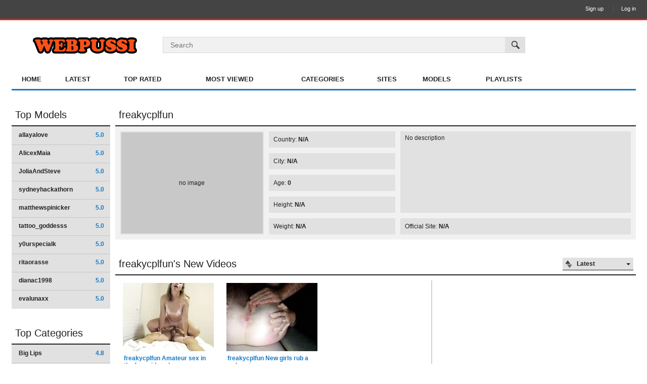

--- FILE ---
content_type: text/html; charset=utf-8
request_url: https://www.webpussi.com/models/freakycplfun/
body_size: 3623
content:
<!DOCTYPE html>
<html lang="en">
<head>
     	<title>freakycplfun's Videos</title>
	<meta http-equiv="Content-Type" content="text/html; charset=utf-8"/>
	<meta name="description" content="Default site description."/>
	<meta name="keywords" content="default site keywords"/>
	<meta name="generator" content="KVS CMS"/>
	<meta name="viewport" content="width=device-width, initial-scale=1">

			<link href="https://www.webpussi.com/styles/all-responsive-white.css?v=5.0" rel="stylesheet" type="text/css"/>
		<link href="https://www.webpussi.com/styles/jquery.fancybox-white.css?v=5.0" rel="stylesheet" type="text/css"/>
	
	<script>
		var pageContext = {
															loginUrl: 'https://www.webpussi.com/login-required/'
		};
	</script>

			<link href="https://www.webpussi.com/rss/models/freakycplfun/" rel="alternate" type="application/rss+xml"/>
				<link href="https://www.webpussi.com/models/freakycplfun/" rel="canonical"/>
	
			<meta name="google-site-verification" content="S-zFLIKUSuhSNQXdOQK97la78ZUj0oSn26P3rO9QKAo" />
</head>
<!-- Global site tag (gtag.js) - Google Analytics -->
<script async src="https://www.googletagmanager.com/gtag/js?id=G-2H4X06T3TB"></script>
<script>
  window.dataLayer = window.dataLayer || [];
  function gtag(){dataLayer.push(arguments);}
  gtag('js', new Date());

  gtag('config', 'G-2H4X06T3TB');
</script>
<body>
<div class="top-links">
	<div class="center-hold">
					<div class="network">
				<strong></strong>
				<ul>
									</ul>
			</div>
							<div class="member-links">
				<ul>
											<li><a data-href="https://www.webpussi.com/signup/" data-fancybox="ajax">Sign up</a></li>
						<li><a data-href="https://www.webpussi.com/login/" data-fancybox="ajax" id="login">Log in</a></li>
									</ul>
			</div>
			</div>
</div>
<div class="container">
	<div class="header">
		<div class="logo">
			<a href="https://www.webpussi.com/"></a>
		</div>
		<div class="social-bookmarks">
							<!-- AddThis Button BEGIN -->
				<div class="addthis_toolbox addthis_default_style addthis_32x32_style">
					<a class="addthis_button_preferred_1"></a>
					<a class="addthis_button_preferred_2"></a>
					<a class="addthis_button_preferred_3"></a>
					<a class="addthis_button_preferred_4"></a>
					<a class="addthis_button_compact"></a>
				</div>
				<script type="text/javascript">
					var addthis_config = {
						ui_language:''
					}
				</script>
				<script type="text/javascript" src="//s7.addthis.com/js/250/addthis_widget.js" defer></script>
				<!-- AddThis Button END -->
					</div>
		<div class="search">
			<form id="search_form" action="https://www.webpussi.com/search/" method="get" data-url="https://www.webpussi.com/search/%QUERY%/">
				<span class="search-button">Search</span>
				<div class="search-text"><input type="text" name="q" placeholder="Search" value=""/></div>
			</form>
		</div>
	</div>
	<nav>
		<div class="navigation">
			<button class="button">
				<span class="icon">
					<span class="ico-bar"></span>
					<span class="ico-bar"></span>
					<span class="ico-bar"></span>
				</span>
			</button>
						<ul class="primary">
				<li >
					<a href="https://www.webpussi.com/" id="item1">Home</a>
				</li>
				<li >
					<a href="https://www.webpussi.com/latest-updates/" id="item2">Latest</a>
				</li>
				<li >
					<a href="https://www.webpussi.com/top-rated/" id="item3">Top Rated</a>
				</li>
				<li >
					<a href="https://www.webpussi.com/most-popular/" id="item4">Most Viewed</a>
				</li>
													<li >
						<a href="https://www.webpussi.com/categories/" id="item6">Categories</a>
					</li>
													<li >
						<a href="https://www.webpussi.com/sites/" id="item7">Sites</a>
					</li>
													<li >
						<a href="https://www.webpussi.com/models/" id="item8">Models</a>
					</li>
													<li >
						<a href="https://www.webpussi.com/playlists/" id="item9">Playlists</a>
					</li>
																												</ul>
			<ul class="secondary">
							</ul>
		</div>
	</nav>


	<center>
<noindex>
</center>
<div class="content">
	<div class="main-content">
					<div class="sidebar">
									
													
													
				
									<div class="headline">
	<h2><a href="https://www.webpussi.com/models/">Top Models</a></h2>
</div>
	<ul class="list">
					<li>
				<a href="https://www.webpussi.com/models/allayalove/">allayalove<span class="rating">5.0</span></a>
			</li>
					<li>
				<a href="https://www.webpussi.com/models/alicexmaia/">AlicexMaia<span class="rating">5.0</span></a>
			</li>
					<li>
				<a href="https://www.webpussi.com/models/joliaandsteve/">JoliaAndSteve<span class="rating">5.0</span></a>
			</li>
					<li>
				<a href="https://www.webpussi.com/models/sydneyhackathorn/">sydneyhackathorn<span class="rating">5.0</span></a>
			</li>
					<li>
				<a href="https://www.webpussi.com/models/matthewspinicker/">matthewspinicker<span class="rating">5.0</span></a>
			</li>
					<li>
				<a href="https://www.webpussi.com/models/tattoo-goddesss/">tattoo_goddesss<span class="rating">5.0</span></a>
			</li>
					<li>
				<a href="https://www.webpussi.com/models/y0urspecialk/">y0urspecialk<span class="rating">5.0</span></a>
			</li>
					<li>
				<a href="https://www.webpussi.com/models/ritaorasse/">ritaorasse<span class="rating">5.0</span></a>
			</li>
					<li>
				<a href="https://www.webpussi.com/models/dianac1998/">dianac1998<span class="rating">5.0</span></a>
			</li>
					<li>
				<a href="https://www.webpussi.com/models/evalunaxx/">evalunaxx<span class="rating">5.0</span></a>
			</li>
			</ul>

					<div class="headline">
	<h2><a href="https://www.webpussi.com/categories/">Top Categories</a></h2>
</div>
	<ul class="list">
					<li>
				<a href="https://www.webpussi.com/categories/big-pussy-lips/">Big Lips<span class="rating">4.8</span></a>
			</li>
					<li>
				<a href="https://www.webpussi.com/categories/myfreecams/">Myfreecams<span class="rating">4.7</span></a>
			</li>
					<li>
				<a href="https://www.webpussi.com/categories/onlyfans/">Onlyfans<span class="rating">4.7</span></a>
			</li>
					<li>
				<a href="https://www.webpussi.com/categories/anal/">Anal<span class="rating">4.7</span></a>
			</li>
					<li>
				<a href="https://www.webpussi.com/categories/milf/">Milf<span class="rating">4.7</span></a>
			</li>
					<li>
				<a href="https://www.webpussi.com/categories/brunette/">Brunette<span class="rating">4.7</span></a>
			</li>
					<li>
				<a href="https://www.webpussi.com/categories/asian/">Asian<span class="rating">4.7</span></a>
			</li>
					<li>
				<a href="https://www.webpussi.com/categories/big-tits/">Big Tits<span class="rating">4.7</span></a>
			</li>
					<li>
				<a href="https://www.webpussi.com/categories/black/">Black<span class="rating">4.6</span></a>
			</li>
					<li>
				<a href="https://www.webpussi.com/categories/others-webcam/">Others webcam |stripchat , camsoda , of , nude, amature|<span class="rating">4.6</span></a>
			</li>
			</ul>

					<div class="headline">
	<h2><a href="https://www.webpussi.com/sites/">Top Sites</a></h2>
</div>

							</div>
				<div class="main-container">
							<div class="headline">
	<h2>freakycplfun</h2>
	</div>
<div class="block-model">
	<div class="img">
							<span class="no-thumb">no image</span>
					</div>
	<ul class="model-list">
		<li>Country: <span>N/A</span></li>
		<li>City: <span>N/A</span></li>
		<li>Age: <span>0</span></li>
		<li>Height: <span>N/A</span></li>
		<li>Weight: <span>N/A</span></li>
	</ul>
	<div class="desc" title="">No description</div>
	<div class="website">
		Official Site:
		<span>
							N/A
					</span>
	</div>
</div>
						<div id="list_videos_common_videos_list">
				
					<div class="headline">
		<h1>			freakycplfun's New Videos		</h1>
		
																		<div class="sort">
						<span class="icon type-sort"></span>
						<strong>Latest</strong>
						<ul id="list_videos_common_videos_list_sort_list">
																																							<li>
										<a data-action="ajax" data-container-id="list_videos_common_videos_list_sort_list" data-block-id="list_videos_common_videos_list" data-parameters="sort_by:video_viewed">Most Viewed</a>
									</li>
																																<li>
										<a data-action="ajax" data-container-id="list_videos_common_videos_list_sort_list" data-block-id="list_videos_common_videos_list" data-parameters="sort_by:rating">Top Rated</a>
									</li>
																																<li>
										<a data-action="ajax" data-container-id="list_videos_common_videos_list_sort_list" data-block-id="list_videos_common_videos_list" data-parameters="sort_by:duration">Longest</a>
									</li>
																																<li>
										<a data-action="ajax" data-container-id="list_videos_common_videos_list_sort_list" data-block-id="list_videos_common_videos_list" data-parameters="sort_by:most_commented">Most Commented</a>
									</li>
																																<li>
										<a data-action="ajax" data-container-id="list_videos_common_videos_list_sort_list" data-block-id="list_videos_common_videos_list" data-parameters="sort_by:most_favourited">Most Favourited</a>
									</li>
																					</ul>
					</div>
				
										</div>

<div class="box">
	<div class="list-videos">
		<div class="margin-fix" id="list_videos_common_videos_list_items">
							<div class="place">
					
				</div>
																		<div class="item  ">
						<a href="https://www.webpussi.com/videos/40671/freakycplfun-Amateur-sex-in-the-free-video-show-62115b6c57fd1a9f/" title="freakycplfun Amateur sex in the free video show" >
							<div class="img">
																	<img class="thumb lazy-load" src="[data-uri]" data-original="https://www.webpussi.com/contents/videos_screenshots/40000/40671/180x135/2.jpg" alt="freakycplfun Amateur sex in the free video show" data-cnt="5"   width="180" height="135"/>
																																																						<span class="ico-fav-0 " title="Add to Favourites" data-fav-video-id="40671" data-fav-type="0"></span>
																					<span class="ico-fav-1 " title="Watch Later" data-fav-video-id="40671" data-fav-type="1"></span>
																																		</div>
							<strong class="title">
																	freakycplfun Amateur sex in the free video show
															</strong>
							<div class="wrap">
								<div class="duration">13:12</div>

																								<div class="rating positive">
									100%
								</div>
							</div>
							<div class="wrap">
																								<div class="added"><em>6 years ago</em></div>
								<div class="views">7 812</div>
							</div>
						</a>
											</div>
									<div class="item  ">
						<a href="https://www.webpussi.com/videos/38385/freakycplfun-New-girls-rub-a-red-vagina-d47773345efef887/" title="freakycplfun New girls rub a red vagina" >
							<div class="img">
																	<img class="thumb lazy-load" src="[data-uri]" data-original="https://www.webpussi.com/contents/videos_screenshots/38000/38385/180x135/4.jpg" alt="freakycplfun New girls rub a red vagina" data-cnt="5"   width="180" height="135"/>
																																																						<span class="ico-fav-0 " title="Add to Favourites" data-fav-video-id="38385" data-fav-type="0"></span>
																					<span class="ico-fav-1 " title="Watch Later" data-fav-video-id="38385" data-fav-type="1"></span>
																																		</div>
							<strong class="title">
																	freakycplfun New girls rub a red vagina
															</strong>
							<div class="wrap">
								<div class="duration">2:07</div>

																								<div class="rating positive">
									100%
								</div>
							</div>
							<div class="wrap">
																								<div class="added"><em>6 years ago</em></div>
								<div class="views">6 710</div>
							</div>
						</a>
											</div>
												</div>
	</div>
</div>
							</div>
		</div>
	</div>
			<div class="box tags-cloud">
			<a href="https://www.webpussi.com/tags/live-cam-girls/" style="font-weight: bold; font-size: 14px;">live cam girls</a>
		&nbsp;&nbsp;
			<a href="https://www.webpussi.com/tags/web2/" style="font-weight: bold; font-size: 16px;">#web</a>
		&nbsp;&nbsp;
			<a href="https://www.webpussi.com/tags/russian/" style="font-weight: bold; font-size: 13px;">russian</a>
		&nbsp;&nbsp;
			<a href="https://www.webpussi.com/tags/shavedpussy/" style="font-weight: bold; font-size: 14px;">shavedpussy</a>
		&nbsp;&nbsp;
			<a href="https://www.webpussi.com/tags/slut/" style="font-weight: bold; font-size: 13px;">slut</a>
		&nbsp;&nbsp;
			<a href="https://www.webpussi.com/tags/ph-dildo/" style="font-weight: bold; font-size: 12px;">ph dildo</a>
		&nbsp;&nbsp;
			<a href="https://www.webpussi.com/tags/brunette/" style="font-weight: bold; font-size: 16px;">brunette</a>
		&nbsp;&nbsp;
			<a href="https://www.webpussi.com/tags/petite-teens-masturbate3/" style="font-weight: bold; font-size: 13px;">petite teens.masturbate</a>
		&nbsp;&nbsp;
			<a href="https://www.webpussi.com/tags/xxx-cam/" style="font-weight: bold; font-size: 14px;">xxx cam</a>
		&nbsp;&nbsp;
			<a href="https://www.webpussi.com/tags/webcam/" style="font-weight: bold; font-size: 13px;">webcam</a>
		&nbsp;&nbsp;
			<a href="https://www.webpussi.com/tags/myfreecams/" style="font-weight: bold; font-size: 12px;">myfreecams</a>
		&nbsp;&nbsp;
			<a href="https://www.webpussi.com/tags/live-sex-cam/" style="font-weight: bold; font-size: 14px;">live sex cam</a>
		&nbsp;&nbsp;
			<a href="https://www.webpussi.com/tags/chaturbate2/" style="font-weight: bold; font-size: 16px;">#chaturbate</a>
		&nbsp;&nbsp;
			<a href="https://www.webpussi.com/tags/cam-girls/" style="font-weight: bold; font-size: 15px;">cam girls</a>
		&nbsp;&nbsp;
			<a href="https://www.webpussi.com/tags/fingering2/" style="font-weight: bold; font-size: 13px;">#fingering</a>
		&nbsp;&nbsp;
			<a href="https://www.webpussi.com/tags/petite-teens-masturbate/" style="font-weight: bold; font-size: 13px;">petite teens masturbate</a>
		&nbsp;&nbsp;
			<a href="https://www.webpussi.com/tags/nude2/" style="font-weight: bold; font-size: 14px;">#nude</a>
		&nbsp;&nbsp;
			<a href="https://www.webpussi.com/tags/webcam-porn/" style="font-weight: bold; font-size: 15px;">webcam porn</a>
		&nbsp;&nbsp;
			<a href="https://www.webpussi.com/tags/adult-chat/" style="font-weight: bold; font-size: 12px;">adult chat</a>
		&nbsp;&nbsp;
			<a href="https://www.webpussi.com/tags/usa/" style="font-weight: bold; font-size: 13px;">usa</a>
		&nbsp;&nbsp;
			<a href="https://www.webpussi.com/tags/cam-show/" style="font-weight: bold; font-size: 15px;">cam show</a>
		&nbsp;&nbsp;
			<a href="https://www.webpussi.com/tags/sex-cam/" style="font-weight: bold; font-size: 14px;">sex cam</a>
		&nbsp;&nbsp;
			<a href="https://www.webpussi.com/tags/free-cam/" style="font-weight: bold; font-size: 13px;">#free cam</a>
		&nbsp;&nbsp;
			<a href="https://www.webpussi.com/tags/chaturbate-live/" style="font-weight: bold; font-size: 16px;">#chaturbate live</a>
		&nbsp;&nbsp;
			<a href="https://www.webpussi.com/tags/solo/" style="font-weight: bold; font-size: 15px;">solo</a>
		&nbsp;&nbsp;
			<a href="https://www.webpussi.com/tags/naugh/" style="font-weight: bold; font-size: 14px;">naugh</a>
		&nbsp;&nbsp;
			<a href="https://www.webpussi.com/tags/closeup/" style="font-weight: bold; font-size: 15px;">closeup</a>
		&nbsp;&nbsp;
			<a href="https://www.webpussi.com/tags/fingering/" style="font-weight: bold; font-size: 15px;">fingering</a>
		&nbsp;&nbsp;
			<a href="https://www.webpussi.com/tags/live-sex/" style="font-weight: bold; font-size: 14px;">live sex</a>
		&nbsp;&nbsp;
			<a href="https://www.webpussi.com/tags/lovense-fit/" style="font-weight: bold; font-size: 14px;">lovense fit</a>
		&nbsp;&nbsp;
			<a href="https://www.webpussi.com/tags/live-cams2/" style="font-weight: bold; font-size: 15px;">#live cams</a>
		&nbsp;&nbsp;
			<a href="https://www.webpussi.com/tags/free-online/" style="font-weight: bold; font-size: 12px;">free online</a>
		&nbsp;&nbsp;
			<a href="https://www.webpussi.com/tags/natural/" style="font-weight: bold; font-size: 15px;">natural</a>
		&nbsp;&nbsp;
			<a href="https://www.webpussi.com/tags/online2/" style="font-weight: bold; font-size: 16px;">#online</a>
		&nbsp;&nbsp;
			<a href="https://www.webpussi.com/tags/anal-webcam/" style="font-weight: bold; font-size: 14px;">anal webcam</a>
		&nbsp;&nbsp;
			<a href="https://www.webpussi.com/tags/chaturbate-dildo/" style="font-weight: bold; font-size: 13px;">#chaturbate dildo</a>
		&nbsp;&nbsp;
			<a href="https://www.webpussi.com/tags/webcam4/" style="font-weight: bold; font-size: 16px;">#webcam</a>
		&nbsp;&nbsp;
			<a href="https://www.webpussi.com/tags/usa-online/" style="font-weight: bold; font-size: 12px;">usa online</a>
		&nbsp;&nbsp;
			<a href="https://www.webpussi.com/tags/hot-show/" style="font-weight: bold; font-size: 12px;">hot show</a>
		&nbsp;&nbsp;
			<a href="https://www.webpussi.com/tags/masturbation/" style="font-weight: bold; font-size: 15px;">masturbation</a>
		&nbsp;&nbsp;
			<a href="https://www.webpussi.com/tags/naughty/" style="font-weight: bold; font-size: 12px;">naughty</a>
		&nbsp;&nbsp;
			<a href="https://www.webpussi.com/tags/live2/" style="font-weight: bold; font-size: 16px;">#live</a>
		&nbsp;&nbsp;
			<a href="https://www.webpussi.com/tags/adult-cams/" style="font-weight: bold; font-size: 15px;">adult cams</a>
		&nbsp;&nbsp;
			<a href="https://www.webpussi.com/tags/free-webcam-girls/" style="font-weight: bold; font-size: 12px;">free webcam girls</a>
		&nbsp;&nbsp;
			<a href="https://www.webpussi.com/tags/free2/" style="font-weight: bold; font-size: 16px;">#free</a>
		&nbsp;&nbsp;
			<a href="https://www.webpussi.com/tags/pussy2/" style="font-weight: bold; font-size: 13px;">#pussy</a>
		&nbsp;&nbsp;
			<a href="https://www.webpussi.com/tags/chaturbate/" style="font-weight: bold; font-size: 16px;">chaturbate</a>
		&nbsp;&nbsp;
			<a href="https://www.webpussi.com/tags/free/" style="font-weight: bold; font-size: 12px;">free</a>
		&nbsp;&nbsp;
			<a href="https://www.webpussi.com/tags/online-porn/" style="font-weight: bold; font-size: 12px;">online porn</a>
		&nbsp;&nbsp;
			<a href="https://www.webpussi.com/tags/live-chaturbate/" style="font-weight: bold; font-size: 16px;">#live chaturbate</a>
		&nbsp;&nbsp;
		<a href="https://www.webpussi.com/tags/" class="all">Show All Tags</a>
</div>
	
						<p class="text">
				We try to make you watch only fresh videos with very hot webcam girls, new videos 24/7. New recordings of very hot webcams are waiting for you
			</p>
		
	</div>

	<div class="footer-margin">
					<div class="content">
				<div class="box bottom-adv">
					
				</div>
			</div>
			</div>
</div>
<div class="footer">
	<div class="footer-wrap">
		<ul class="nav">
			<li><a href="https://www.webpussi.com/">Home</a></li>
												<li><a data-href="https://www.webpussi.com/signup/" data-fancybox="ajax">Sign up</a></li>
					<li><a data-href="https://www.webpussi.com/login/" data-fancybox="ajax">Log in</a></li>
										<li><a data-href="https://www.webpussi.com/invite/" data-fancybox="ajax">Invite a Friend</a></li>
			<li><a data-href="https://www.webpussi.com/feedback/" data-fancybox="ajax">Support</a></li>
							<li><a href="https://www.webpussi.com/terms/">Terms</a></li>
											</ul>
		<div class="copyright">
			2005-2026 <a href="https://www.webpussi.com">Webpussi.com</a><br/>
			All rights reserved.
		</div>
		<div class="txt">
			Webpussi.com - The best webcam site with chat records of private models. Hot girls are waiting for you in video shows and live broadcasts
		</div>
	</div>
	<script src="https://www.webpussi.com/js/main.min.js?v=5.0"></script>
	<script>
		$.blockUI.defaults.overlayCSS = {};
	</script>
</div>
</body>
</html>